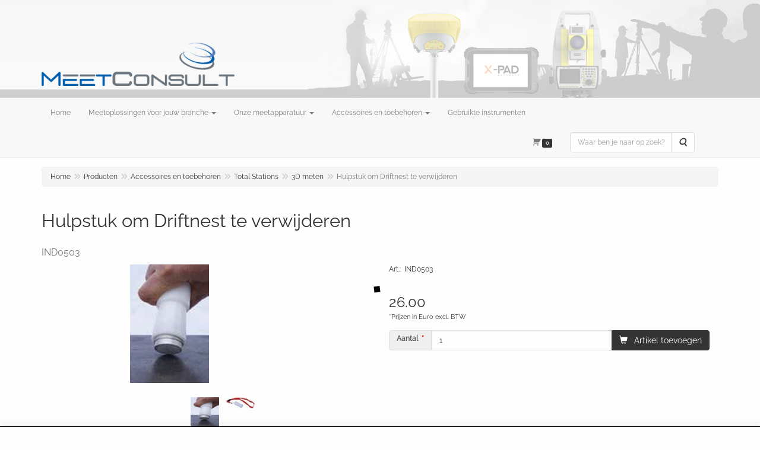

--- FILE ---
content_type: text/html; charset=UTF-8
request_url: https://www.meetconsult.nl/accessoires-en-toebehoren/total-stations/3d-meten/hulpstuk-om-driftnest-te-verwijderen/a-1359-20000113
body_size: 10581
content:
<!DOCTYPE html>
<html lang="nl">
    <head>
        <base href="https://www.meetconsult.nl/"
              data-url=""
              data-routing="/js/routing.json"
        />
        <meta name="viewport" content="width=device-width, initial-scale=1">
        <meta charset="utf-8" >
        
                    <meta name="author" content="Eelco Visser" />
                    <meta name="keywords" content="Hulpstuk, om, Driftnest, te, verwijderen, IND0503, IND0503" />
                    <meta name="description" content="IND0503" />
                    <meta name="rating" content="general" />
                    <meta http_equiv="Content-Type" content="text/html; charset=iso-8859-1">
                    <meta name='generator' content='LogiVert 8.19.0.5; Equinoxe 10.5.33' />
        
        <title>Hulpstuk om Driftnest te verwijderen</title>

        <!-- Load scripting -->
                                    <script>
                    window.dataLayer = window.dataLayer || [];window.dataLayer.push({
                        'event': 'consent_necessary'                    
                    });window.dataLayer.push({
                        'event': 'consent_preferences'                    
                    });window.dataLayer.push({
                        'event': 'consent_statistics'                    
                    });window.dataLayer.push({
                        'event': 'consent_marketing'                    
                    });</script>
                            <script>
    window.dataLayer = window.dataLayer || [];
    window.dataLayer.enableGA4Ecommerce = false;
</script>
                            
            <script>
                (function(w,d,s,l,i){w[l]=w[l]||[];w[l].push({'gtm.start': new Date().getTime(),event:'gtm.js'});var f=d.getElementsByTagName(s)[0],
                    j=d.createElement(s),dl=l!='dataLayer'?'&l='+l:'';j.addEventListener('error',function() { document.getElementsByTagName('html')[0].classList.add('abl-detected');document.dispatchEvent(new CustomEvent('lv_gtm_ready', {detail: {status: 'error'}})); });j.addEventListener('load', function() { document.dispatchEvent(new Event('lv_gtm_ready', {detail: {status: 'ok'}}));});j.async=true;j.src=
                                              'https://www.googletagmanager.com/gtm.js?id='+i+dl;f.parentNode.insertBefore(j,f);
                })(window,document,'script','dataLayer','GTM-TQ8FWPL');
            </script>
                            <script src="/js/api.min.js?h=9a8857d6"></script>
                            <script>
document.addEventListener('DOMContentLoaded', function(el) {
    window.api = new Api("MjE0NTkwMDE0MzAzODE6NFE4eWdTd0dLRll3MmNBb0N4Tg==", "https://www.meetconsult.nl");
});
</script>
                    
        <script src="/js/plugins.min.js?h=bb38a032" id="pluginScripts"></script>
        <script src="/js/early_scripts.min.js?h=2ebe7f84" id="earlyScripts"></script>

        <script>
            // Epsilon Polyfill for IE
            if (Number.EPSILON === undefined) {
                Number.EPSILON = Math.pow(2, -52);
            }
            // Number Formatting
            Math.toDisplay = function (val, precision, force_sign) {
                if (typeof force_sign === 'undefined') {
                    force_sign = false;
                }

                if (typeof precision === "undefined") {
                    precision = 2;
                }

                if(isNaN(val) || typeof val !== "number") {
                    return false;
                }

                val = val + (1E3 * Number.EPSILON);
                var str = val.toFixed(precision);
                var decpoint = str.indexOf('.');

                str = str.replace('.', '.');

                for(var i = (decpoint - 3); i > 0; i = i - 3) {
                    str = str.slice(0, i) + ',' + str.slice(i);
                }

                if(force_sign && val > 0) {
                    str = "+" + str;
                }

                return str;
            }

            Math.toPrice = function(val, force_sign) {
                if(typeof force_sign === 'undefined') {
                    force_sign = false;
                }
                var price = "";

                if(val === 0) {
                    price = "Offerte";
                } else {
                    if(force_sign && val > 0) {
                        price = "+";
                    } else if(val < 0) {
                        price = "-";
                    }
                    price += " ";
                    price += Math.toDisplay(Math.abs(val), 2);
                }

                return price;
            }
            window.main_root = "https://www.meetconsult.nl/";

        </script>

        <link rel="stylesheet" href="/assets/base.css?h=676cf9a1" />

        <link rel="stylesheet" href="/assets/theme.css?h=a11cabdf" />
        <link rel="icon" type="image/x-icon" href="/favicon.ico?h=1c0548a7" />    </head>
    <body data-sticky-container>
                                    
                <noscript>
                    <iframe src="https://www.googletagmanager.com/ns.html?id=GTM-TQ8FWPL"
                            height="0" width="0" style="display:none;visibility:hidden">
                    </iframe>
                </noscript>
            
                    
                    <header>
    <div class="logo-top">
        <div class="container">
            <div>
                <a href="/" alt="MeetConsult B.V.">
                    <img src="/images/cb_17.png?h=5c90892d" alt="MeetConsult B.V."/>
                </a>
            </div>
        </div>
    </div>
</header>
<div class="nav-top sticky-header ">
    <nav class="navbar">
        <div class="container">
            <div class="navbar-header">
                <button type="button" class="navbar-toggle collapsed" data-toggle="collapse" data-target="#topmenu"
                        aria-expanded="false">
                    <span class="sr-only">Menu</span>
                    <span class="icon-bar"></span>
                    <span class="icon-bar"></span>
                    <span class="icon-bar"></span>
                </button>
            </div>

            <div class="collapse navbar-collapse" id="topmenu">
                <div class="mobile-menu-addon">
                        <ul class="nav navbar-nav  " >
            <li class="menu_cart_popup  menu_cart">
        <a href="/winkelwagen/" data-popup="data-popup" class="cart-link" data-mode="articles">
    <i class="cart"></i><span class="amount label label-primary articles">0</span></a>
            </li>
    <li class="menu_search_widget ">
        <form action="/zoeken" method="get" class="navbar-form menu_search_widget ">
    <div class="input-group">
        <input type="search"
                id="search_query"
                placeholder="Waar ben je naar op zoek?"
                name="query"
                class="form-control"
                                data-suggest="1"
                autocomplete="off">
        <span class="input-group-btn">
            <button type="submit" class="btn btn-default">
                <i class="fa fa-search"></i>
                <span class="sr-only">Zoeken</span>
            </button>
        </span>
    </div>
</form>

            </li>

    </ul>

                </div>
                    <ul class="nav navbar-nav  " >
            <li class="menu_homepage ">
        <a href="/"
   >
    <span class="lbl">Home</span>
    </a>
            </li>
    <li class="">
        <a href="/meetoplossingen-voor-jouw-branche/g-53"
   class="dropdown-toggle" data-toggle="dropdown" role="button"
   aria-haspopup="true"
   aria-expanded="false">
    <span class="lbl">Meetoplossingen voor jouw branche</span>
    <span class="caret"></span></a>
                    <ul class="dropdown-menu">
                    <li class="">
        <a href="/meetoplossingen-voor-jouw-branche/woningbouw/g-10000135"
   >
    <span class="lbl">Woningbouw</span>
    </a>
            </li>
    <li class="">
        <a href="/meetoplossingen-voor-jouw-branche/utiliteitsbouw-bim/g-10000136"
   >
    <span class="lbl">Utiliteitsbouw - Bim</span>
    </a>
            </li>
    <li class="">
        <a href="/meetoplossingen-voor-jouw-branche/afbouw-interieur-installatie/g-10000134"
   >
    <span class="lbl">Afbouw - Interieur - Installatie</span>
    </a>
            </li>
    <li class="">
        <a href="/meetoplossingen-voor-jouw-branche/kassenbouw/g-10000148"
   >
    <span class="lbl">Kassenbouw</span>
    </a>
            </li>
    <li class="">
        <a href="/meetoplossingen-voor-jouw-branche/industrie-metrology/g-10000156"
   >
    <span class="lbl">Industrie - Metrology</span>
    </a>
            </li>
    <li class="">
        <a href="/meetoplossingen-voor-jouw-branche/metaal-scheepsbouw-offshore/g-10000158"
   >
    <span class="lbl">Metaal - Scheepsbouw - Offshore</span>
    </a>
            </li>
    <li class="">
        <a href="/meetoplossingen-voor-jouw-branche/landmeten-kadastraal/g-10000127"
   >
    <span class="lbl">Landmeten - Kadastraal</span>
    </a>
            </li>
    <li class="">
        <a href="/meetoplossingen-voor-jouw-branche/gww-infra/g-10000126"
   >
    <span class="lbl">GWW - Infra</span>
    </a>
            </li>
    <li class="">
        <a href="/meetoplossingen-voor-jouw-branche/milieu-gis/g-10000125"
   >
    <span class="lbl">Milieu - GIS</span>
    </a>
            </li>
    <li class="">
        <a href="/meetoplossingen-voor-jouw-branche/archeologie/g-10000124"
   >
    <span class="lbl">Archeologie</span>
    </a>
            </li>

            </ul>
            </li>
    <li class="">
        <a href="/onze-meetapparatuur/g-52"
   class="dropdown-toggle" data-toggle="dropdown" role="button"
   aria-haspopup="true"
   aria-expanded="false">
    <span class="lbl">Onze meetapparatuur</span>
    <span class="caret"></span></a>
                    <ul class="dropdown-menu">
                    <li class="">
        <a href="/onze-meetapparatuur/total-stations/g-10000110"
   >
    <span class="lbl">Total Stations</span>
    </a>
            </li>
    <li class="">
        <a href="/onze-meetapparatuur/3d-laser-scanners/g-10000161"
   >
    <span class="lbl">3D Laser Scanners</span>
    </a>
            </li>
    <li class="">
        <a href="/onze-meetapparatuur/gps-gnss-apparatuur/g-10000111"
   >
    <span class="lbl">GPS / GNSS apparatuur</span>
    </a>
            </li>
    <li class="">
        <a href="/onze-meetapparatuur/veldcomputers/g-10000120"
   >
    <span class="lbl">Veldcomputers</span>
    </a>
            </li>
    <li class="">
        <a href="/onze-meetapparatuur/software/g-10000114"
   class="dropdown-toggle" data-toggle="dropdown" role="button"
   aria-haspopup="true"
   aria-expanded="false">
    <span class="lbl">Software</span>
    <span class="caret"></span></a>
                    <ul class="dropdown-menu">
                    <li class="">
        <a href="/onze-meetapparatuur/software/x-pad-ultimate/g-20000062"
   >
    <span class="lbl">X-Pad Ultimate</span>
    </a>
            </li>
    <li class="">
        <a href="/onze-meetapparatuur/software/survce-survpc/g-20000061"
   >
    <span class="lbl">SurvCE - SurvPC</span>
    </a>
            </li>
    <li class="">
        <a href="/onze-meetapparatuur/software/adtollo-topocad/g-20000063"
   >
    <span class="lbl">Adtollo Topocad</span>
    </a>
            </li>
    <li class="">
        <a href="/onze-meetapparatuur/software/glm-observer-3dimv5/g-20000065"
   >
    <span class="lbl">GLM Observer - 3Dimv5</span>
    </a>
            </li>

            </ul>
            </li>
    <li class="">
        <a href="/onze-meetapparatuur/laser-trackers/g-10000155"
   >
    <span class="lbl">Laser trackers</span>
    </a>
            </li>
    <li class="">
        <a href="/onze-meetapparatuur/interieur-3d-meetsysteem/g-10000132"
   >
    <span class="lbl">Interieur 3D meetsysteem</span>
    </a>
            </li>
    <li class="">
        <a href="/onze-meetapparatuur/theodolieten/g-10000116"
   >
    <span class="lbl">Theodolieten</span>
    </a>
            </li>
    <li class="">
        <a href="/onze-meetapparatuur/waterpasinstrumenten/g-10000121"
   >
    <span class="lbl">Waterpasinstrumenten</span>
    </a>
            </li>
    <li class="">
        <a href="/onze-meetapparatuur/roterende-lasers/g-10000117"
   >
    <span class="lbl">Roterende lasers</span>
    </a>
            </li>
    <li class="">
        <a href="/onze-meetapparatuur/rioollasers/g-10000162"
   >
    <span class="lbl">Rioollasers</span>
    </a>
            </li>
    <li class="">
        <a href="/onze-meetapparatuur/oploodsystemen/g-10000112"
   >
    <span class="lbl">Oploodsystemen</span>
    </a>
            </li>
    <li class="">
        <a href="/onze-meetapparatuur/apparatuur-huren/g-10000151"
   >
    <span class="lbl">Apparatuur huren</span>
    </a>
            </li>

            </ul>
            </li>
    <li class="">
        <a href="/accessoires-en-toebehoren/g-60"
   class="dropdown-toggle" data-toggle="dropdown" role="button"
   aria-haspopup="true"
   aria-expanded="false">
    <span class="lbl">Accessoires en toebehoren</span>
    <span class="caret"></span></a>
                    <ul class="dropdown-menu">
                    <li class="">
        <a href="/accessoires-en-toebehoren/total-stations/g-10000139"
   class="dropdown-toggle" data-toggle="dropdown" role="button"
   aria-haspopup="true"
   aria-expanded="false">
    <span class="lbl">Total Stations</span>
    <span class="caret"></span></a>
                    <ul class="dropdown-menu">
                    <li class="">
        <a href="/accessoires-en-toebehoren/total-stations/prisma-systemen/g-20000090"
   >
    <span class="lbl">Prisma systemen</span>
    </a>
            </li>
    <li class="">
        <a href="/accessoires-en-toebehoren/total-stations/prisma-stokken/g-20000093"
   >
    <span class="lbl">Prisma stokken</span>
    </a>
            </li>
    <li class="">
        <a href="/accessoires-en-toebehoren/total-stations/diverse-prisma/g-20000094"
   >
    <span class="lbl">Diverse prisma</span>
    </a>
            </li>
    <li class="">
        <a href="/accessoires-en-toebehoren/total-stations/3d-meten/g-20000113"
   >
    <span class="lbl">3D meten</span>
    </a>
            </li>
    <li class="">
        <a href="/accessoires-en-toebehoren/total-stations/meetstickers/g-20000114"
   >
    <span class="lbl">Meetstickers</span>
    </a>
            </li>
    <li class="">
        <a href="/accessoires-en-toebehoren/total-stations/diverse-accessoires/g-20000097"
   >
    <span class="lbl">Diverse accessoires</span>
    </a>
            </li>
    <li class="">
        <a href="/accessoires-en-toebehoren/total-stations/batterijen/g-20000096"
   >
    <span class="lbl">Batterijen</span>
    </a>
            </li>
    <li class="">
        <a href="/accessoires-en-toebehoren/total-stations/statieven/g-20000115"
   >
    <span class="lbl">Statieven</span>
    </a>
            </li>

            </ul>
            </li>
    <li class="">
        <a href="/accessoires-en-toebehoren/3d-laserscanners/g-10000163"
   >
    <span class="lbl">3D Laserscanners</span>
    </a>
            </li>
    <li class="">
        <a href="/accessoires-en-toebehoren/gps-gnss-apparatuur/g-10000141"
   >
    <span class="lbl">GPS / GNSS apparatuur</span>
    </a>
            </li>
    <li class="">
        <a href="/accessoires-en-toebehoren/veldcomputers/g-10000144"
   class="dropdown-toggle" data-toggle="dropdown" role="button"
   aria-haspopup="true"
   aria-expanded="false">
    <span class="lbl">Veldcomputers</span>
    <span class="caret"></span></a>
                    <ul class="dropdown-menu">
                    <li class="">
        <a href="/accessoires-en-toebehoren/veldcomputers/archer4/g-20000118"
   >
    <span class="lbl">Archer4</span>
    </a>
            </li>
    <li class="">
        <a href="/accessoires-en-toebehoren/veldcomputers/zenius08/g-20000119"
   >
    <span class="lbl">Zenius08</span>
    </a>
            </li>
    <li class="">
        <a href="/accessoires-en-toebehoren/veldcomputers/mt6/g-20000117"
   >
    <span class="lbl">MT6</span>
    </a>
            </li>
    <li class="">
        <a href="/accessoires-en-toebehoren/veldcomputers/mesa2-mesa3/g-20000105"
   >
    <span class="lbl">Mesa2 - Mesa3</span>
    </a>
            </li>
    <li class="">
        <a href="/accessoires-en-toebehoren/veldcomputers/zenius800/g-20000112"
   >
    <span class="lbl">Zenius800</span>
    </a>
            </li>
    <li class="">
        <a href="/accessoires-en-toebehoren/veldcomputers/archer2-archer3/g-20000104"
   >
    <span class="lbl">Archer2 -Archer3</span>
    </a>
            </li>
    <li class="">
        <a href="/accessoires-en-toebehoren/veldcomputers/allegro2-allegro3/g-20000100"
   >
    <span class="lbl">Allegro2 -Allegro3</span>
    </a>
            </li>
    <li class="">
        <a href="/accessoires-en-toebehoren/veldcomputers/getac-ps336/g-20000101"
   >
    <span class="lbl">Getac PS336</span>
    </a>
            </li>
    <li class="">
        <a href="/accessoires-en-toebehoren/veldcomputers/archer/g-20000098"
   >
    <span class="lbl">Archer</span>
    </a>
            </li>
    <li class="">
        <a href="/accessoires-en-toebehoren/veldcomputers/universeel/g-20000102"
   >
    <span class="lbl">Universeel</span>
    </a>
            </li>

            </ul>
            </li>
    <li class="">
        <a href="/accessoires-en-toebehoren/metrology/g-10000140"
   >
    <span class="lbl">Metrology</span>
    </a>
            </li>
    <li class="">
        <a href="/accessoires-en-toebehoren/roterende-lasers/g-10000154"
   >
    <span class="lbl">Roterende lasers</span>
    </a>
            </li>
    <li class="">
        <a href="/accessoires-en-toebehoren/waterpasinstrumenten/g-10000143"
   >
    <span class="lbl">Waterpasinstrumenten</span>
    </a>
            </li>
    <li class="">
        <a href="/accessoires-en-toebehoren/statieven/g-10000145"
   >
    <span class="lbl">Statieven</span>
    </a>
            </li>
    <li class="">
        <a href="/accessoires-en-toebehoren/meetgereedschap/g-10000146"
   >
    <span class="lbl">Meetgereedschap</span>
    </a>
            </li>
    <li class="">
        <a href="/accessoires-en-toebehoren/markerings-materiaal/g-10000147"
   >
    <span class="lbl">Markerings materiaal</span>
    </a>
            </li>
    <li class="">
        <a href="/accessoires-en-toebehoren/opruiming/g-10000160"
   >
    <span class="lbl">Opruiming</span>
    </a>
            </li>

            </ul>
            </li>
    <li class="">
        <a href="/gebruikte-instrumenten/g-64"
   >
    <span class="lbl">Gebruikte instrumenten</span>
    </a>
            </li>

    </ul>


                <div class="pull-right hidden-xs">
                        <ul class="nav navbar-nav  " >
            <li class="menu_cart_popup  menu_cart">
        <a href="/winkelwagen/" data-popup="data-popup" class="cart-link" data-mode="articles">
    <i class="cart"></i><span class="amount label label-primary articles">0</span></a>
            </li>
    <li class="menu_search_widget ">
        <form action="/zoeken" method="get" class="navbar-form menu_search_widget ">
    <div class="input-group">
        <input type="search"
                id="search_query"
                placeholder="Waar ben je naar op zoek?"
                name="query"
                class="form-control"
                                data-suggest="1"
                autocomplete="off">
        <span class="input-group-btn">
            <button type="submit" class="btn btn-default">
                <i class="fa fa-search"></i>
                <span class="sr-only">Zoeken</span>
            </button>
        </span>
    </div>
</form>

            </li>

    </ul>

                </div>
            </div>
        </div>
    </nav>
</div>
        <div id="alert-wrapper">
        <div class="container" id="alert-container">
        <!-- This container is in use to display AJAX-triggered Alert messages -->
        </div>
    </div>

    <div class='container article_show' id="main">
        
        
        <div id="content">
            <div>    <div id="breadcrumb_container">
                    <ol class="breadcrumb back internal"><li><a href="javascript:history.back()">Terug</a></li></ol>                <ol class="breadcrumb" itemscope itemtype="http://schema.org/BreadcrumbList"><li itemprop="itemListElement" itemscope itemtype="http://schema.org/ListItem"
                        ><a href="/"
                       itemprop="item"                    ><span itemprop="name">Home</span></a><meta itemprop="position" content="1" /></li><li itemprop="itemListElement" itemscope itemtype="http://schema.org/ListItem"
                        ><a href="/catalogus"
                       itemprop="item"                    ><span itemprop="name">Producten</span></a><meta itemprop="position" content="2" /></li><li itemprop="itemListElement" itemscope itemtype="http://schema.org/ListItem"
                        ><a href="/accessoires-en-toebehoren/g-60"
                       itemprop="item"                    ><span itemprop="name">Accessoires en toebehoren</span></a><meta itemprop="position" content="3" /></li><li itemprop="itemListElement" itemscope itemtype="http://schema.org/ListItem"
                        ><a href="/accessoires-en-toebehoren/total-stations/g-10000139"
                       itemprop="item"                    ><span itemprop="name">Total Stations</span></a><meta itemprop="position" content="4" /></li><li itemprop="itemListElement" itemscope itemtype="http://schema.org/ListItem"
                        ><a href="/accessoires-en-toebehoren/total-stations/3d-meten/g-20000113"
                       itemprop="item"                    ><span itemprop="name">3D meten</span></a><meta itemprop="position" content="5" /></li><li itemprop="itemListElement" itemscope itemtype="http://schema.org/ListItem"
                        class="active"><span itemprop="name">Hulpstuk om Driftnest te verwijderen</span><meta itemprop="position" content="6" /></li></ol>
    </div>
</div>
                            <div class='lv_article' itemscope itemtype="https://schema.org/Product">
        <form name="article_order_form" method="post" action="/winkelwagen/toevoegen?id=1359">

                    <div class="article-header">
<h1>
    <span itemprop="name">Hulpstuk om Driftnest te verwijderen</span>
</h1>

<h2>
    <small>
        <span id="measure"></span>
        <span id="specification">IND0503</span>
    </small>
</h2>

</div>
        
        <div class="article_img">
                                        <span class="badge"></span>
            
                            <div id="slider-container">
            <div id="image-container">
            <div class="image">
                <img src="https://www.meetconsult.nl/data/articles/images/big/b_1359.jpg?h=1b72d02c"
                     data-mfp-src="https://www.meetconsult.nl/data/articles/images/big/b_1359.jpg?h=1b72d02c"
                     itemprop="image" alt="Hulpstuk om Driftnest te verwijderen"/>
            </div>
                                                <div class="image">
                        <img src="https://www.meetconsult.nl/data/articles/images/lightbox/big/hulpstuk-om-driftnest-te-verwijderen_1359_0.jpg?h=35e955bc" alt="Hulpstuk om Driftnest te verwijderen"
                             data-mfp-src="https://www.meetconsult.nl/data/articles/images/lightbox/big/hulpstuk-om-driftnest-te-verwijderen_1359_0.jpg?h=35e955bc"/>
                    </div>
                                    </div>
                                    <div class="gallery">
                    <img src="https://www.meetconsult.nl/data/articles/images/big/b_1359.jpg?h=1b72d02c" alt="Hulpstuk om Driftnest te verwijderen"/>
                                            <img src="https://www.meetconsult.nl/data/articles/images/lightbox/small/hulpstuk-om-driftnest-te-verwijderen_1359_0.jpg?h=bc89f65c"/>
                                    </div>
                <button type="button" class="btn btn-default mobile-lightbox" id="lightbox-toggle">
                    <span class="fa fa-arrows-alt"></span>
                </button>
                        </div>
                    </div>

        <div class="summary">
                
                                            
                    <span id="artCodes">
        <span class="lbl">Art.</span>:&nbsp;
        <span class="artcode1" itemprop="productID">IND0503</span>
            </span>
    <br/>

            
                        

                        
                        

                        


                        


            
                                
    
    

        <div itemprop="offers" itemscope itemtype="http://schema.org/Offer">
    <link itemprop="url" href="https://www.meetconsult.nl/accessoires-en-toebehoren/total-stations/3d-meten/hulpstuk-om-driftnest-te-verwijderen/a-1359-20000113" />
        <div class="price">
                                    <span class="recommended"></span>
            
            <span itemprop="priceCurrency" content="EUR" class="main_price"></span>
            <span itemprop="price" content="26" id="articlePrice" class="main_price">26.00</span>
            <span class="once_price">            </span>

            <span class="small">*Prijzen in Euro excl. BTW</span>

                                    <span class="small"></span>
        
        
            </div>
</div>


    <div class="orderBox">
        <input type="hidden" id="article_order_form_id" name="article_order_form[id]" class="id" value="1359" />
        
        
                                    <div class="input-group order-button-row">
                                            <span class="input-group-addon hidden-xs">
                            <label class="control-label required" for="article_order_form_quantity">Aantal</label>
                        </span>
                                        <input type="text" id="article_order_form_quantity" name="article_order_form[quantity]" required="required" class="prod_qty form-control" step="1" min="1" data-min-amount="1" max="999999999" data-max-amount="999999999" value="1" />
                                            <span class="input-group-btn">
                                                                <button type="submit" id="article_order_form_orderbutton" name="article_order_form[orderbutton]" class="addtocart btn btn-primary btn">
        <span>Artikel toevoegen</span>
    </button>
                                                                                                            </span>
                                    </div>
            
            <div class="btn-toolbar">
                
                            </div>
            </div>
            
                    </div>

        <div class="details">
                                                                    
                            
                        

            
                                            
                
            
            
                        

                                            
            
            
                        
        </div>

        <div style="display: none">
            <input type="hidden" id="article_order_form__token" name="article_order_form[_token]" value="2c00e0e7ad2cdc9284ad0d2.dpI3HyUna2y8Kbby2R59l3Xe1bcDkNzNyp7eGOohrSg.QORQdUAeCDndUNmCjmwy4Uawto40-7f1u_2aNaZ31UEB_FpIcWUqQexe0Q" />
        </div>
        </form>

        <div class="modal fade restock-modal" role="dialog" id="restock_modal">
    <div class="modal-dialog" role="document">
        <div class="modal-content">
            <div class="modal-header">
                <button class="close"
                    aria-label="Sluit"
                    data-dismiss="modal"
                    type="button">
                    <span aria-hidden="true">&times;</span>
                </button>
                <h4 class="modal-title">
                    Blijf op de hoogte
                </h4>
            </div>
            <div class="modal-body">
                <p>Helaas is het product op dit moment uitverkocht. Laat jouw gegevens achter en je ontvangt een bericht zodra het weer op voorraad is.</p>

                                    <form name="restock" method="post">
                        <div class="form-group"><label class="control-label required" for="restock_email">E-mail</label><input type="email" id="restock_email" name="restock[email]" required="required" class="form-control" /><p class="help-block"></p>
    </div><button type="submit" class="btn btn-primary">Houd me op de hoogte</button>
                    <input type="hidden" id="restock_id" name="restock[id]" /><input type="hidden" id="restock_locale" name="restock[locale]" /><input type="hidden" id="restock__token" name="restock[_token]" value="2903a379b79562b0d9e2ea4927b0a.PGLdCX7-NRVrlDIZ_O5_M1Zmg4UYys1VEtuUe_3VjIM.bQruQgbPWVk7pkogrp82Y2UR8ud0lZVmQersSculvucPLZlNGYhHbwjAcw" /></form>
                            </div>
        </div>
    </div>
</div>

<script>
    $('#restock_modal').on('show.bs.modal', function(event) {
        let button = $(event.relatedTarget);
        let id = button.attr('data-id');
        let modal = $(this);
        modal.find('input[name="restock[id]"]').val(id);
        modal.find('form[name="restock"]').attr('action', Routing.generate('article_restock', {
            'id': id
        }));

        let locale = $('html').attr('lang');
        modal.find('input[name="restock[locale]"]').val(locale);
        modal.find('input[name="restock[email]"]').on('input', function() {
            modal.find('button').prop('disabled', false);
        })
    });

    $('form[name="restock"]').on('submit', function(event) {
        if(event.isDefaultPrevented) {
            return;
        }

        if($(this).find('.g-recaptcha[data-size="invisible"]').length > 0 || $(this).find('.h-recaptcha[data-size="invisible"]').length > 0) {
          // If there's a Hidden Captcha in this form, the Captcha Validation will trigger form submission, causing a redirect,
          // instead of the AJAX update.
          return;
        }

        event.preventDefault();
        $(this).find('button[type="submit"]').prop('disabled', true);

        let modal_body = $(this).closest('.modal-body');
        let email = $(this).find('input[name="restock[email]"]').val();

        // Clean up old alerts
        modal_body.find('.alert').each(function() { $(this).remove(); });
        modal_body.find('.help-block.feedback').remove();
        modal_body.find('.has-feedback.has-error').removeClass('has-feedback has-error');

        $.post($(this).attr('action'), $(this).serialize())
          .done(function(response) {
              let alert = $('<div>');
              alert.addClass('alert alert-success notification notification-success')
                .text(Translator.trans('article.restock.success', {
                    'email': email
                }, 'messages'))
                .prependTo(modal_body)
              ;
          })
          .fail(function(xhr) {
              let response = xhr.responseJSON;

              let text = '';
              for(let i = 0; i < response.errors.length; i++) {
                  if(null !== response.errors[i].field) {
                      let field = modal_body.find('input[name="restock[' + response.errors[i].field + ']"');
                      field.closest('.form-group')
                        .addClass('has-feedback has-error')
                        .append('<p class="help-block feedback">' + response.errors[i].message + '</p>');
                  } else {
                      if(text.length > 0) {
                          text += '<br />';
                      }
                      text += response.errors[i].message;
                  }
              }

              if(text.length > 0) {
                  let alert = $('<div>');
                  alert.addClass('alert alert-danger notification notification-danger')
                    .html(text)
                    .prependTo(modal_body);
              }

              $(modal_body).find('button[type="submit"]').prop('disabled', false);
          });
    });
</script>
    </div>
        </div>
    </div>

            <footer id="nav-footer">
            <div class="widget-container-footer">
                                <div class="widget-column " >
                <div class="widget-container " layout="4">
                    <div class="widget widget_content" type="content" position="BOTTOM" >
                                                <a href="/nieuwsberichten/c-63">
                                <h4>Nieuwsberichten</h4>
                                    </a>
                                        <ul class="menu">
            <li>
            <a href="/nieuwsberichten/reuvensdagen-2025/c-98">
                Reuvensdagen  2025
            </a>
        </li>
            <li>
            <a href="/nieuwsberichten/geobuzz-2025/c-104">
                GeoBuzz 2025
            </a>
        </li>
            <li>
            <a href="/nieuwsberichten/klic-melding-meten-in-x-pad/c-100">
                Klic melding meten in X-Pad
            </a>
        </li>
    </ul>            </div>
                    <div class="widget widget_content" type="content" position="BOTTOM" >
                                                <a href="/onderhoud-en-support/c-39">
                                <h4>Onderhoud en Support</h4>
                                    </a>
                                        <ul class="menu">
            <li>
            <a href="/onderhoud-en-support/onderhoud-meetapparatuur/c-61">
                Onderhoud meetapparatuur
            </a>
        </li>
    </ul>            </div>
                    <div class="widget widget_content" type="content" position="BOTTOM" >
                                                <a href="/algemene-informatie/c-59">
                                <h4>Algemene Informatie</h4>
                                    </a>
                                        <ul class="menu">
            <li>
            <a href="/algemene-informatie/contact/c-41">
                Contact
            </a>
        </li>
            <li>
            <a href="/algemene-informatie/over-ons/c-40">
                Over ons
            </a>
        </li>
            <li>
            <a href="/algemene-informatie/over-geomax-part-of-hexagon/c-77">
                Over GeoMax part of Hexagon
            </a>
        </li>
            <li>
            <a href="/algemene-informatie/leveringsvoorwaarden/c-66">
                Leveringsvoorwaarden
            </a>
        </li>
    </ul>            </div>
                    <div class="widget widget_html" type="html" >
                        <h4>Bedrijfsgegevens </h4>

<address>

MeetConsult B.V.<br>

Bolderweg 1<br>

  1332 AX ALMERE<br>

<br>

E-mail: info@meetconsult.nl<br>

Telefoon: +31(0)36-521 3975

</address>
            </div>
            </div>

        </div>

                    </div>
    </footer>
    
    <div id="backdrop"></div>

        <div id="cart-popup" class="modal fade" aria-labelledby="cartTitle" role="dialog">
    <div class="modal-dialog modal-lg" role="document">
        <div class="modal-content" id="cart">
            <div class="modal-header">
                <button class="close"
                    aria-label="Sluit"
                    data-dismiss="modal"
                    type="button">
                    <span aria-hidden="true">&times;</span>
                </button>
                <h4 class="modal-title" id="cartTitle">
                    <a href="/winkelwagen/">Winkelwagen</a>
                </h4>
            </div>
            <div class="modal-body">
                <div id="cart-messages">
    <div v-for="(messages, level) in flashes">
        <div v-for="message in messages"
            v-bind:class="'alert alert-'+level"
            v-html="message"></div>
    </div>
</div>
<div class="cart" v-if="cart.total_items > 0">
    <table v-for="(articles, bag) in cart.bags"
        v-bind:data-bag="bag"
        class="table table-striped cart-table vue-cart">
        <thead v-if="bag === 'subscriptions'">
        <th class="actions"></th>
        <th class="qty">Aantal</th>
        <th class="product">Artikel</th>
        <th class="price">Startprijs</th>
        <th class="price price-recurring">Daarna</th>
        <th class="period">Periode</th>
        <th class="total">Totaal</th>
        </thead>
        <thead v-else>
        <th class="actions"></th>
        <th class="qty">Aantal</th>
        <th class="product">Artikel</th>
        <th class="price">Stukprijs</th>
        <th class="total">Totaal</th>
        </thead>
        <tbody class="cart-items">
        <tr class="cart-item"
            v-for="(article, cart_line) in articles"
            v-bind:data-min="article.min_qty"
            v-bind:data-max="article.max_qty"
            v-bind:data-step="article.step_size"
            v-bind:data-precision="article.step_precision"
            v-bind:data-bag="bag"
            v-bind:data-cartKey="cart_line">
            <td class="actions">
                <button type="button"
                    class="cart-increase"
                    title="Toevoegen"
                    v-show="bag !=='gifts'"
                    v-on:click="add"
                    v-bind:disabled="article.max_qty<=article.quantity">
                    <span class="sr-only">Toevoegen</span>
                    <span class="fa fa-plus"></span>
                </button>
                <button type="button"
                    class="cart-decrease"
                    title="Verwijderen"
                    v-show="bag !=='gifts'"
                    v-on:click="remove"
                    v-bind:disabled="article.min_qty>=article.quantity">
                    <span class="sr-only">Verwijderen</span>
                    <span class="fa fa-minus"></span>
                </button>
                <button type="button"
                    class="cart-remove"
                    title="Verwijderen"
                    v-on:click="remove_all">
                    <span class="sr-only">Verwijderen</span>
                    <span class="fa fa-trash"></span>
                </button>
            </td>
            <td class="qty">
                <span class="prod-qty" v-text="article.quantity"></span>
            </td>
            <td class="product">
                <div class="thumb" v-if="include_images && article.pictures
                                && (article.pictures.mini || article.pictures.small) ">
                    <img v-bind:alt="article.description" v-bind:src="article.pictures.mini"
                         v-if="article.pictures.mini"/>
                    <img v-bind:alt="article.description" v-bind:src="article.pictures.small"
                         v-else/>
                </div>
                <div class="prodData">
                    <!-- Product Data -->
                    <a v-bind:href="article.permalink" v-text="article.description"></a><br/>
                    <span class="measure" v-text="article.measure" v-if="article.measure"></span>
                    <br v-if="article.measure"/>

                    <!-- Selected Options -->
                    <div class="options">
                        <div class="option"
                            v-for="option in article.options"
                            v-if="option.value !==null">
                            <span class="option name">
                                <strong v-text="option.label + ':'"></strong>
                                <span v-text="option.value"></span>
                            </span>
                            <span class="option total small"
                                v-text="'(' + Math.toPrice(option.prices.each, true) + ')'"
                                v-if="option.price"></span>
                        </div>
                    </div>

                    <!-- Cart Text -->
                    <div class="cartText" v-if="article.cartText" v-html="article.cartText"></div>

                    <!-- Small Order Premium -->
                    <div class="premium" v-if="article.premium && article.premium.applied">
                        <span v-text="Translator.trans('article.price.small_order_surplus', {'count': article.premium.quantity }, 'messages') + ':'"></span>
                        <span class="total small" v-text="Math.toPrice(article.premium.price)"></span>
                    </div>

                    <!-- "Eenmalige" Optiemeerprijzen -->
                    <div class="premium" v-if="typeof article.price_once !== 'undefined' && article.price_once != 0">
                        <span v-text="Translator.trans('article.price.once.surplus')"></span>
                        <span class="total small" v-text="Math.toPrice(article.price_once, true)"></span>
                    </div>

                    <!-- Messages -->
                    <div class="messages" v-if="article.messages">
                        <div v-for="message in article.messages"
                            v-bind:class="'alert alert-'+message.level"
                            v-text="Translator.trans(message.message, message.data)">
                        </div>
                    </div>
                    <div class="visible-xs">
                        <!-- Todo -->
                        <strong>Aantal</strong>:
                        <span class="prod-qty" v-text="article.quantity"></span>
                        <div class="actions">
                            <button type="button"
                                class="cart-increase"
                                title="Toevoegen"
                                v-show="bag !=='gifts'"
                                v-on:click="add"
                                v-bind:disabled="article.max_qty<=article.quantity">
                                <span class="sr-only">Toevoegen</span>
                                <span class="fa fa-plus"></span>
                            </button>
                            <button type="button"
                                class="cart-decrease"
                                title="Verwijderen"
                                v-show="bag !=='gifts'"
                                v-on:click="remove"
                                v-bind:disabled="article.min_qty>=article.quantity">
                                <span class="sr-only">Verwijderen</span>
                                <span class="fa fa-minus"></span>
                            </button>
                            <button type="button"
                                class="cart-remove"
                                title="Verwijderen"
                                v-on:click="remove_all">
                                <span class="sr-only">Verwijderen</span>
                                <span class="fa fa-trash"></span>
                            </button>
                        </div>
                    </div>
                </div>
            </td>
            <td class="price">
                <span class="amt" v-text="Math.toPrice(article.unit_price)"></span>
                <strong v-if="bag === 'gifts'">(Cadeau)</strong>
            </td>
            <td class="price price-recurring" v-if="bag === 'subscriptions'">
                <span class="amt" v-text="Math.toPrice(article.subscription_recurring_price)"></span>
            </td>
            <td class="period"
                v-if="bag === 'subscriptions'"
                v-text="Translator.trans('article.period.'+article.subscription_period)"></td>
            <td class="total">
                <span class="amt" v-text="Math.toPrice(article.price)"></span>
            </td>
        </tr>
        </tbody>
    </table>


    <table class="table table-striped cart-table">
        <tfoot>
        <!-- Subtotal Row -->
        <tr class="subtotal">
            <td class="actions"></td>
            <td colspan="3">Subtotaal</td>
            <td class="total">
                <span class="amt" v-text="Math.toPrice(cart.price)"></span>
            </td>
        </tr>

        <!-- Discount Row -->
        <tr class="discount" v-for="(discount,label) in cart.discounts" v-if="cart.discounts && label !== 'total'" v-bind:class="label">
            <td class="actions"></td>
            <td colspan="2"
                v-text="discount.label"></td>
            <td class="price" v-text="Math.toPrice(discount.price * -1)"></td>
            <td class="total"></td>
        </tr>
        <tr class="discount total" v-if="cart.discounts.total > 0">
            <td class="actions"></td>
            <td colspan="3" v-text="Translator.trans('price.your_discount')"></td>
            <td class="total" v-text="Math.toPrice(cart.discounts.total * -1)"></td>
        </tr>

        <!-- Ecotax Row (placeholder) -->
        <tr class="ecotax" v-for="ecotax in cart.ecotaxes" v-if="cart.ecotaxes">
            <td class="actions"></td>
            <td colspan="3" v-text="ecotax.name"></td>
            <td class="total">
                <span class="amt"
                    v-text="Math.toPrice(cart.incVat?ecotax.price_incvat:ecotax.price_exvat)"></span>
            </td>
        </tr>

        <!-- Cart Total Row -->
        <tr class="total">
            <td class="actions"></td>
            <td colspan="3">Totaal</td>
            <td class="total">
                <span class="amt" v-text="Math.toPrice(cart.total)"></span>
            </td>
        </tr>

        <!-- Informative Rows -->
        <tr class="vat-description">
            <td colspan="5" v-if="cart.incVat">*Prijzen in Euro incl. BTW</td>
            <td colspan="5" v-else>*Prijzen in Euro excl. BTW</td>
        </tr>

        <tr class="weight" v-if="weight">
            <td colspan="4">Totaal gewicht</td>
            <td class="price">
                <span class="amt" v-text="Math.toDisplay(cart.weight)"></span>
                <span class="unit" v-text="weight"></span>
            </td>
        </tr>
        </tfoot>
    </table>
</div>
<div class="alert alert-warning" v-else>Uw winkelwagen is leeg</div>

                <div id="gifts" v-if="cart.availableGifts">
    <h4>Cadeaulijst - maak uw keuze</h4>
    <div class="article-container grid">
                <div class="prod gift" v-for="article in cart.availableGifts" v-bind:data-aid="article.id">
            <div class="wrap">
                <a class="prod-link" v-bind:href="article.permalink">
                    <div class="img-container">
                        <img class="thumb"
                            v-if="article.pictures.small"
                            v-bind:src="article.pictures.small"
                            v-bind:alt="article.description"/>
                        <img class="thumb"
                            v-else-if="article.pictures.mini"
                            v-bind:src="article.pictures.mini"
                            v-bind:alt="article.description"/>
                    </div>
                    <h4><span class="prod-title" v-text="article.description"></span><br/>
                        <small class="prod-specification" v-text="article.specification"></small>
                    </h4>
                    <div class="price-container">
                        <span class="recommended"
                            v-if="article.recommended_price > article.unit_price
                            && typeof article.price_display === 'undefined'">
                            <span class="amt"
                                v-text="Math.toPrice(article.recommended_price)"></span>
                        </span>
                        <span class="price-display">
                            <span class="amt"
                                v-text="Math.toPrice(article.unit_price)"
                                v-if="typeof article.price_display === 'undefined'"></span>
                            <span v-else
                                class="amt"
                                v-text="article.price_display"></span>
                        </span>
                    </div>
                </a>
                <div class="btn-group proto-gift">
                    <a v-bind:href="article.permalink" class="btn btn-primary prod-link">
                    <span class="fa fa-info-circle"
                          data-toggle="tooltip"
                          data-position="top"
                          title="Details">
                    </span>
                    </a>
                                        <button type="button" class="btn btn-default btn-add" v-on:click="addGift" v-bind:data-aid="article.id">
                        <span class="fa fa-plus"
                            data-toggle="tooltip"
                            data-position="top"
                            title="Toevoegen"/></span>
                    </button>
                </div>
            </div>
        </div>
    </div>
</div>
            </div>
            <div class="modal-footer">
                <button type="button" data-dismiss="modal" class="btn btn-default">
                    Sluit
                </button>
                <a href="/winkelwagen/" class="btn btn-default">
                    Naar winkelwagen</a>
                <a href="/afrekenen"
                    class="btn btn-primary"
                    v-if="cart.canBeOrdered && cart.total_items > 0">
                    Bestellen
                </a>
            </div>
        </div>
    </div>
</div>

    

    
                <div class="consent">
    <div class="container askConsent" style="display:none">
        <div class="h3">Welkom! Deze website maakt gebruik van cookies</div>
        <div id="text">Leuk dat je onze site bezoekt. Geef hier aan welke cookies we mogen plaatsen. De noodzakelijke cookies verzamelen geen persoonsgegevens. De overige cookies helpen ons de site en je bezoekerservaring te verbeteren. Ook helpen ze ons om onze producten beter bij je onder de aandacht te brengen. Ga je voor een optimaal werkende website inclusief alle voordelen? Vink dan alle vakjes aan!</div>
        <form method="POST" action="/privacy/set-consent">
            <div class="checkbox">
                <label>
                    <input type="checkbox" name="cookie_consent" checked disabled value="0"/>
                    Noodzakelijk
                </label>
            </div>
            <div class="checkbox">
                <label>
                    <input type="checkbox" name="cookie_consent" value="1"checked/>
                    Voorkeuren
                </label>
            </div>
            <div class="checkbox">
                <label>
                    <input type="checkbox" name="cookie_consent" value="2"checked/>
                    Statistieken
                </label>
            </div>
            <div class="checkbox">
                <label>
                    <input type="checkbox" name="cookie_consent" value="4"checked/>
                    Marketing
                </label>
            </div>
            <button type="button" id="saveConsent" class="pull-right btn btn-success">Opslaan</button>
        </form>
        <script>
            window.updateGTMConsent = (callback) => {
                if (typeof callback === 'function') {
                    document.addEventListener('lv_consent_update', function(event) {
                        callback(event.consentValue);
                    });
                }
            }

            document.addEventListener('DOMContentLoaded', function () {
                let consent_form = $('div.consent').find('form');
                consent_form.find('button#saveConsent').on('click', function () {
                    let label = $(this).text();
                    $(this).html('<span class="fa fa-spin fa-spinner" id="spinner"></span>&nbsp;' + label);

                    // Get the Consent Value
                    let consent_value = 0;
                    $('input[name=cookie_consent]').filter(':checked').each((k, el) => {
                        consent_value += parseInt(el.value);
                    });

                    let event = new CustomEvent('lv_consent_update');
                    event.consentValue = consent_value;
                    document.dispatchEvent(event);

                    $.post(
                        Routing.generate('consent_set'),{
                            cookie_consent: consent_value
                        }
                    )
                        .done(function (response) {
                            if (typeof response.consent === "undefined") {
                                consent_form.prepend('<div class="alert alert-danger">'
                                    + Translator.trans('cookieconsent.prefs_error')
                                    + '</div>'
                                );
                            } else {
                                consent_form.prepend('<div class="alert alert-success">'
                                    + Translator.trans('cookieconsent.prefs_success')
                                    + '</div>'
                                );
                                $(this).text(label);
                                window.location.reload();
                            }
                        })
                        .always(function() {
                            $(this).siblings('span').remove();
                        });
                });
                $('div.consent').show();

                $('#toggleConsentDiv').on('click', function () {
                    $('div.consent > div').toggle();
                });

                $('#withdrawConsent').on('click', function () {
                    let event = new CustomEvent('lv_consent_update');
                    event.consentValue = 0;
                    document.dispatchEvent(event);

                    $.get(Routing.generate('consent_withdraw'));
                });
            });
        </script>
    </div>
</div>
        <script>
            WebFontConfig = {
                google: {families: ['Source+Sans+Pro:400,300,600,700:latin', 'Russo+One::latin']}
            };
            (function () {
                var wf = document.createElement('script');
                wf.src = ('https:' === document.location.protocol ? 'https' : 'http') +
                    '://ajax.googleapis.com/ajax/libs/webfont/1/webfont.js';
                wf.type = 'text/javascript';
                wf.async = 'true';
                var s = document.getElementsByTagName('script')[0];
                s.parentNode.insertBefore(wf, s);
            })();
        </script>

                    <script src="/js/app.min.js?h=9b8aee0f" async defer id="mainScripts"></script>

        </body>
</html>
